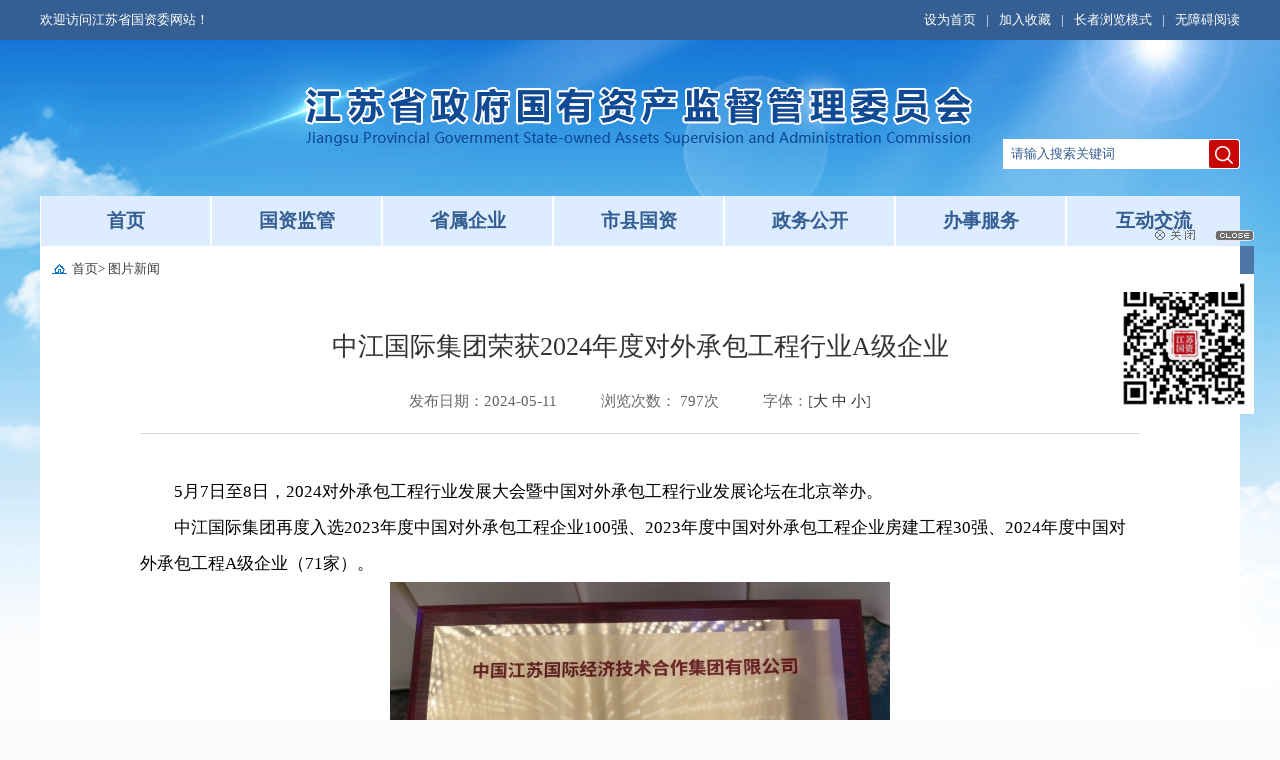

--- FILE ---
content_type: text/html; charset=UTF-8
request_url: https://jsgzw.jiangsu.gov.cn/art/2024/5/11/art_11716_11240982.html
body_size: 3153
content:
<!DOCTYPE html PUBLIC "-//W3C//DTD XHTML 1.0 Transitional//EN" "http://www.w3.org/TR/xhtml1/DTD/xhtml1-transitional.dtd">
<html xmlns="http://www.w3.org/1999/xhtml">
<head>
<meta http-equiv="X-UA-Compatible" content="IE=edge,chrome=1" /> 
<meta http-equiv="Content-Type" content="text/html; charset=utf-8" /><script language="javascript" src="/module/jslib/jquery/jquery.js"></script>
<script language="javascript" src="/module/jslib/urite/urite.min.js"></script>
<meta name='WebId' content='39'>

<meta name="renderer" content="webkit" />
<meta name="viewport" content="width=device-width, initial-scale=1.0, minimum-scale=1.0, maximum-scale=1.0, user-scalable=no" />
<link type="text/css" href="/images/1625/hanweb.css" rel="stylesheet"/>
<link type="text/css" href="/images/1625/mob_article.css" rel="stylesheet"/>
<title>江苏省国资委 图片新闻 中江国际集团荣获2024年度对外承包工程行业A级企业</title>
<meta name='Maketime' content='2024-05-11 10:37:21'>
<meta name="SiteName" content="江苏省国资委">
<meta name="SiteDomain" content="jsgzw.jiangsu.gov.cn">
<meta name="SiteIDCode" content="">
<meta name="ColumnName" content="图片新闻">
<meta name="ColumnType" content="">
<meta name="ArticleTitle" content="中江国际集团荣获2024年度对外承包工程行业A级企业">
<meta name="PubDate" content="2024-05-11 10:21">
<meta name="Author" content="">
<meta name="Description" content="5月7日至8日，2024对外承包工程行业发展大会暨中国对外承包工程行业发展论坛在北京举办。 图右一为中江国际集团领奖代表 中江国际集团再度入选2023年度中国对外承包工程企业100强、2023年度中国对外承包工程企业房建工程30强、2024年度中国对外承包工程A级企业（71家）。中国对外工程承包企业等级评价，是经国家商务主管部门认可，由中国对外承包工程商会统一组织的专业性等级评价。">
<meta name="Keywords" content="等级 承包 对外 工程 国际">
<meta name="ContentSource" content="">
<meta name="Url" content="http://jsgzw.jiangsu.gov.cn/art/2024/5/11/art_11716_11240982.html">

<meta name="category" content="">
<meta name="language" content="中文">
<meta name="location" content="">
<meta name="department" content="">
<meta name="guid" content="202411240982">
<meta name="effectiveTime" content="0">
<meta name="level" content="0">
<meta name="serviceCategory" content="">
<meta name="serviceObject" content="">
<meta name="comments" content="">
<meta name="subject" content="">
<meta name="Image" content="http://jsgzw.jiangsu.gov.cn/picture/0/8603663dd0074784a6e6468cc655dabb.jpg">
<meta name="Image" content="http://jsgzw.jiangsu.gov.cn/picture/0/s_8603663dd0074784a6e6468cc655dabb.jpg">

</head>
<body id="page_type" alt="文章页">
    <div id="barrierfree_container">
        <script src="/script/69/1804021627089179.js"></script>

        <!--当前位置开始-->
        <style type="text/css">
        /*当前位置*/
        .currentpath{height: 46px;line-height: 46px;background:#fff url(/images/1625/currentPathPic.png) no-repeat 12px center;padding-left: 32px;font-size: 13px;}
        #mediaContent0_0{text-align:center;}
        </style>
        <div class="currentpath" style="width:1200px;margin:0 auto;"><table cellspacing="0" cellpadding="0" border="0"><tr><td><a href="/index.html" class="bt_link">首页</a></td><td> > <a href="/col/col11716/index.html" class="bt_link">图片新闻</a></td></tr></table></div>
        <!--当前位置结束-->
        <!--文章正文开始-->
        <div class="bt-article-y" style="background:#FFF;margin:0px auto 30px;"><style type="text/css">
  #zoom img{max-width: 100%;}
  .bt-article-y .down, .bt-article-s .down{height: auto;}
  .bt-position, .bt-article-y{width: 1200px;}
  .bt-article-y .bt-article-02{width: 1200px;}
  @media only screen and (max-width:768px){
      .top,.banner,.nav,.sideBar,.footer,.currentpath,.fenxiang{display:none;}
      body{min-width:100%;}
      .bt-article-02{max-width:100%;}

  }
</style>
<script language="javascript">function doZoom(size){document.getElementById('zoom').style.fontSize=size+'px';}</script>

<div class="bt-article-02 bfr_article_content">
  <div class="sp_title" style="font-size:26px;"><!--<$[标题名称(html)]>begin-->中江国际集团荣获2024年度对外承包工程行业A级企业<!--<$[标题名称(html)]>end--></div>
  <div class="sp_time"> <font readlabel="发布日期：2024-05-11">发布日期：2024-05-11</font>
      
      <font class="newqd01" readlabel="浏览次数：">浏览次数：<script language='javascript' src="/module/visitcount/articlehits.jsp?colid=11716&artid=11240982" >
 </script>次</font> <font class="newqd01 dzxSize">字体：[<a href='javascript:doZoom(18)'>大</a> <a href='javascript:doZoom(16)'>中</a> <a href='javascript:doZoom(14)'>小</a>]</font> </div>
  <div id="zoom" style="text-align:left;padding-bottom: 40px;min-height:300px;"><!--<$[信息内容]>begin--><!--ZJEG_RSS.content.begin--><p style="text-align: left; text-indent: 2em;"><span style="color: black;">5</span><span style="color: black;">月</span><span style="color: black;">7</span><span style="color: black;">日至</span><span style="color: black;">8</span><span style="color: black;">日，</span><span style="color: black;">2024</span><span style="color: black;">对外承包工程行业发展大会暨中国对外承包工程行业发展论坛在北京举办。</span></p><p style="text-align: left; text-indent: 2em;"><span style="color: black;">中江国际集团再度入选</span><span style="color: black;">2023</span><span style="color: black;">年度中国对外承包工程企业</span><span style="color: black;">100</span><span style="color: black;">强、</span><span style="color: black;">2023</span><span style="color: black;">年度中国对外承包工程企业房建工程</span><span style="color: black;">30</span><span style="color: black;">强、</span><span style="color: black;">2024</span><span style="color: black;">年度中国对外承包工程</span><span style="color: black;">A</span><span style="color: black;">级企业（</span><span style="color: black;">71</span><span style="color: black;">家）。</span></p><p style="text-align:center"><span style="color: black;"><a href="/picture/0/8603663dd0074784a6e6468cc655dabb.jpg" target="_blank"><img title="" src="/picture/0/s_8603663dd0074784a6e6468cc655dabb.jpg" width="500" height="375"/></a></span></p><p style="text-align: left; text-indent: 2em;"><span style="color: black;">中国对外工程承包企业等级评价，是经国家商务主管部门认可，由中国对外承包工程商会统一组织的专业性等级评价。评价主要根据企业在境外实施项目的业绩、经验、实力、信用等级和国内专业资质等进行综合评定。再次获得最高的</span><span style="color: black;">A</span><span style="color: black;">级等级，是对中江国际集团对外工程承包业务实力和国际业务资信力的肯定和认可。</span></p><!--ZJEG_RSS.content.end--><!--<$[信息内容]>end--></div>
  <div class="fenxiang">
      <div class="fx-cen bt-left" style="width:300px;" >
          <div class="bdsharebuttonbox">

          </div>

      </div>
      <div class="fx-cen bt-right print_close"><a class="print" href="javascript:window.print()">打印本页</a> <a class="close" href="javascript:window.opener=null;window.open('','_self');window.close();">关闭窗口</a></div>
  </div>
</div>
</div>
        <!--文章正文结束-->

        <script src="/script/69/1804021627083004.js"></script>
        <script src="/script/69/1804021627077111.js"></script>

        <script src="/script/112/2310111713195321.js"></script>
    </div>
</div><!-- visitcount Begin --><iframe src='../../../../module/visitcount/visit.jsp?type=3&i_webid=39&i_columnid=11716&i_articleid=11240982' name="vishidden" id="vishidden" frameborder="0" style="width:0; height:0; display:none"></iframe><!-- visitcount End -->
<script language="javascript" src='/script/web_front.js'></script>
</body>
</html>


--- FILE ---
content_type: text/html;charset=UTF-8
request_url: https://jsgzw.jiangsu.gov.cn/module/visitcount/visit.jsp?type=3&i_webid=39&i_columnid=11716&i_articleid=11240982
body_size: 207
content:













<script>window.location.replace('https://www.jiangsu.gov.cn/vc/vc/interface/visit.jsp?type=3&i_webid=39&i_columnid=11716&i_articleid=11240982&url=http://jsgzw.jiangsu.gov.cn/art/2024/5/11/art_11716_11240982.html');</script>


--- FILE ---
content_type: text/html;charset=UTF-8
request_url: https://jsgzw.jiangsu.gov.cn/module/visitcount/getVCcount.jsp?colid=11716&artid=11240982
body_size: 130
content:











797

--- FILE ---
content_type: text/css
request_url: https://jsgzw.jiangsu.gov.cn/images/1625/mob_article.css
body_size: 983
content:
/* 增对hanweb.css====问题的覆盖样式！ */
body {

  text-align:center;
}
a {transition: all 0.2s ease-out 0s; color:#333}
a:hover{transition: all 0.2s ease-out 0s; color:#F00}

/*******文章正文样式开始****/

.bt-article-s .bt-article-02{ width:1000px; padding:25px 100px 30px 100px; }
.bt-article-y .bt-article-02{ width:1100px; padding:25px 100px 30px 100px;}


/***文章页-自适应wap手机端效果代码判断css的关键，以下css是使用于手机端的样式代码**/
@media only screen and (max-width:768px) { 

/**手机端所有需要隐藏的容器class全部加在下面**/
.bt-top-nav,
.bt-head-cen,
.bt-nav-y,
.bt-nav-s
.bt-box,
.bt-position,
.bt-footer{
	display:none;
}

/**手机端所有需要显示的容器宽度都要变成100%**/
.bt-head,
.bt-article-s,
.bt-article-y{
	width:100% !important

}

.bt-article-s .bt-article-02,
.bt-article-y .bt-article-02{ width:100%; padding:15px 10px;}

/**手机端-页头部分全部隐藏，然后替换成手机端专用logo**/
.bt-head{ 
	width:100%;
	height:80px;
	min-height:0;
	border-bottom:#333 solid 2px;
	background:url(logo-wap.png) no-repeat left top;

}
	
/**手机端-文章文调整**/
.bt-article-s,
.bt-article-y{
	min-height:400px;
	margin:0 auto;
	padding:15px 10px; 	
}
.bt-article-s .bt-article-02,
.bt-article-y .bt-article-02{ 
	padding:0;

}
	
.bt-article-s .sp_time font,
.bt-article-y .sp_time font{ 
	padding:0 20px; 
	line-height:30px; 
	display:block; 
	width:100%
}

}
.fenxiang .fx-cen:first-child{background:url(fenxiangTit.png) no-repeat left center;padding-left:28px;height:40px;}
.jiathis_style{margin-top:12px!important;}
.print_close a{display:block;height:40px;line-height:40px;float:left;font-size:15px;}
.print{background:url(print.png) no-repeat left center;padding-left:30px;margin-right:20px;}
.close{background:url(close.png) no-repeat left center;padding-left:30px;}



--- FILE ---
content_type: text/css
request_url: https://jsgzw.jiangsu.gov.cn/module/jslib/accessiblereading/css/barrierfree.css
body_size: 5164
content:
*html {
  background-image: url(about:blank);
  background-attachment: fixed;
}

body,
div,
p,
ul,
li {
  margin: 0;
  padding: 0;
}

ol,
ul,
li {
  list-style: none;
}

#wcagnav {
  height: 55px;
}
.fold_bfr_nav{
  height: 10px !important;
  overflow: hidden;
  padding: 0 !important;
  opacity: 0;
  position: fixed;
  top: 0;
  z-index: 99997 !important;
}
/* 红色选中框 */
.bl {
  outline: red solid thick;
}

/* 起始点 */
.startCricleDot {
  display: block;
  position: absolute;
  width: 1px;
  height: 1px;
  background-color: none;
  overflow: hidden;
  margin: -5px 0 0 -5px;
  float: left !important;
}

/* 结束点 */
.endCricleDot {
  display: block;
  position: absolute;
  width: 1px;
  height: 1px;
  background-color: none;
  overflow: hidden;
  margin: -5px 0 0 -5px;
  float: left !important;
}
/* 轮播区和浮动区提示 */
.barrierfree_tips{
  display: block;
  position: absolute;
  width: 0px;
  height: 0px;
  overflow: hidden;
}
.mark_bl{
outline: none;
}
/* 读到某个点添加标记色 */
.tbl {
  background-color: #1e9fff !important;
}

/*默认选中色是tbl选中色蓝色 如果进出某个模块 前后的点点需要特定选中色 将Barrier free.js中 涉及这个类的地方注释解除即可 */
.specificSelectedColor {
  background: #000 !important;
}

.toolbar-one-bg {
  display: inline-block;
  background-color: rgba(255, 255, 255, 0.2);
  border: 1px solid white;
  color: #fff;
  width: 65px;
  height: 75px;
  border-radius: 5px;
  margin-right: 3px;
  position: relative;
  cursor: pointer;
}

.toolbar-toggle {
  display: none;
}

.accessiblereading-toolbar{
  width: 1100px;
  height: 100%;
  margin: 0 auto;
  position: relative;
}
.accessiblereading-toolbar-bottom {
  width: 1022px;
  height: 100%;
  margin: 0 auto;
  position: relative;
}
.ymlx{
  width: 120px;
  background: url(../icons/ymlx.png) no-repeat center !important;
}
.w_h{
width: 120px;
height: 60px;
cursor: pointer;
}
.accessiblereading-toolbar-item {
  border-radius: 8px;
  display: inline-block;
  color: #000;
  width: 60px;
  height: 50px;
  margin-right: 10px;
  margin-top: 25px;
  position: relative;
  cursor: pointer;
  font-size: 12px;
    background-color: #ddd;
}

.accessiblereading-toolbar-item:hover {
  color: #fff;
  background: url(../icons/hoverBackground.svg) no-repeat center 0px;
}

.toolbar-item-bg {
  height: 100%;
}


.horizontal-div {
  width: 93%;
  height: 50%;
  padding: 12px 0;
}

.horizontal-div-two {
  width: 93%;
  height: 48%;
}

.horizontal-title {
  display: inline-block;
}

/* 灰度切换 */
.toolbar-gray-bg {
  height: 100%;
  background: url(../icons/gray.png);
  background-position: 50% 24%;
  background-repeat: no-repeat;
}

/* 音量控制 */

.toolbar-item-voice .toolbar-item-bg.bg-middle {
  position: absolute;
  height: 66px;
  width: 1px;
  top: 5px;
  left: 90px;
  background: #fff
}

.accessiblereading-toolbar-item .toolbar-item-title {
  position: absolute;
  top:-27px;
  font-size: 14px;
  width: 60px;
  text-align: center;
  color: #fff;
}

.toolbar-item-screen,
.toolbar-item-pagezoom,
.toolbar-item-line,
.toolbar-item-seeingeye {
  margin-right: 15px;
}

.toolbar-item-text .toolbar-item-bg {
  background-position: -1405px 0;
}

.toolbar-item-screen .toolbar-item-bg {
  background-position: -145px 0;
}

.toolbar-item-textzoom,
.toolbar-item-pagezoom {
  width: 110px;
}

.toolbar-item-textzoom .toolbar-item-bg,
.toolbar-item-pagezoom .toolbar-item-bg {
  display: inline-block;
  width: 55px;
}

.toolbar-item-textzoom .toolbar-item-bg.bg-left {
  background-position: -1595px 0;
}

.toolbar-item-textzoom .toolbar-item-bg.bg-right {
  background-position: -1515px 0;
}

.toolbar-item-pagezoom .toolbar-item-bg.bg-left {
  background-position: -1055px 0;
}

.toolbar-item-pagezoom .toolbar-item-bg.bg-right {
  background-position: -975px 0;
}

.toolbar-item-bigmouse .toolbar-item-bg {
  background-position: -325px 0;
}

.toolbar-item-line .toolbar-item-bg {
  background-position: -55px 0;
}

.toolbar-item-voice{
  width: 60px;
  position: relative;
}

.toolbar-item-auxiliaryScreen{
  width: 60px;
  position: relative;
}
.toolbar-item-switch{
  width: 60px;
  position: relative;
  background:url(../icons/hoverBackground.svg) no-repeat center 0px;
    color: #fff;
}
.toolbar-item-help{
  width: 60px;
  position: relative;
}

.toolbar-item-readtype .toolbar-item-bg {
  background-position: -1135px 0;
}

.toolbar-item-seeingeye .toolbar-item-bg {
  background-position: -865px 0;
}

.toolbar-item-backgo {
  width: 100px;
}

.toolbar-item-backgo .toolbar-item-bg {
  display: inline-block;
  width: 50px;
}

.toolbar-item-backgo .toolbar-item-bg.bg-left {
  background-position: -250px 0;
}

.toolbar-item-backgo .toolbar-item-bg.bg-right {
  background-position: -700px 0;
}

.toolbar-item-end {
  width: 90px;
  position: relative;
}

.toolbar-item-end .bg-top,
.toolbar-item-end .bg-bottom {
  display: inline-block;
  width: 100%;
  height: 53px;
  line-height: 53px;
}

.toolbar-item-end .bg-middle {
  position: absolute;
  height: 1px;
  background: linear-gradient(to right, rgba(0, 0, 0, 0.2) 0%, rgba(0, 0, 0, 0.5) 50%, #d8d8d8 100%);
  width: 100%;
}

.toolbar-item-end .toolbar-item-bg {
  display: inline-block;
  width: 50px;
  height: 53px;
}

.toolbar-item-end .bg-top .toolbar-item-bg {
  background-position: -1240px -15px;
}

.toolbar-item-end .bg-bottom .toolbar-item-bg {
  background-position: -430px -20px;
}

.toolbar-item-end span {
  position: absolute;
  left: 50px;
}

.toolbar-item-end .bg-top span {
  top: 3px;
}

.toolbar-item-end .bg-bottom span {
  top: 55px;
}

.toolbar-toggle-left {
  float: left;
  font-size: 14px;
  height: 75px;
}

.toolbar-toggle-right {
  float: right;
  margin-right: 10px;
  height: 75px;
}

.toolbar-toggle-left>div {
  box-sizing: border-box;
  display: inline-block;
  margin-right: 5px;
  padding: 5px 10px;
  height: 70px;
  color: #fff;
}

.toolbar-toggle-left .w_h:hover {
  background: linear-gradient(180.00deg, #f00 0%, #be0000 100%);
  border-radius: 5px;
}
.page-type-title,.page-type-value{
  visibility: hidden;
}
.page-type-title,
.service-area-title,
.article-area-title,
.nav-area-title,
.window-area-title {
  font-size: 14px;
  margin-bottom: 20px;
}

.area-title {
  cursor: pointer;
}
.dpzy_bg{
  width:90px;
  background: linear-gradient(180.00deg, #ffa148 0%, #de6c00 100%) !important;
} 

.toolbar-item-close {
  background: url(../icons/hoverBackground.svg) no-repeat center 0px;
}

/* 颜色块位置 */
.color-toolbar-pannel {
  width: 60px;
  height: 50px;
  overflow: hidden;
  background-color: #eee;
  display: none;
}
.color-toolbar-pannelOne {
  width: 154px;
  height: 192px;
  left: 100px;
  z-index: 999;
}

.voice-contrl-pannel {
  width: 130px;
  left: 677px;
}

.color-toolbar-pannel .color-item {
  width: 60px;
  height: 50px;
  line-height: 50px;
  margin: 0 auto;
  font-size: 14px;
  text-align: center;
  cursor: pointer;
  position: relative;
}

.color-toolbar-pannel .white-black-blue {
  background-color: #fff;
  color: rgba(0, 0, 0, 0.85);
}

.color-toolbar-pannel .blue-yellow-white {
  background-color: #2274EC;
  color: rgba(255, 234, 25, 0.85);
}

.color-toolbar-pannel .yellow-black-blue {
  background-color: #FFC811;
  color: rgba(0, 0, 0, 0.85);
}

.color-toolbar-pannel .black-yellow-white {
  background-color: #000000;
  color: #FEC404;
}

.color-toolbar-pannel .default-color {
  /* background-color: #C1C1C1; */
  color: #000;
}

.voice-contrl-pannel .voice-contrl-item {
  height: 36px;
  line-height: 36px;
  text-align: center;
  cursor: pointer;
}

/* 辅屏 */

#gettextmessagebox input {
  border: 0;
  outline: none;
}

#gettextmessagebox input:hover {
  background: #b3b1b1;
  outline: none;
  color: #000;
}

.disabilitiesLanguage {
  width: 100%;
  height: 160px;
  overflow: hidden;
  position: fixed;
  bottom: 0;
  left: 0;
  z-index: 9999999999;
  background: fixed;
  _position: absolute;
  _bottom: auto;
  _top: expression(eval(document.documentElement.scrollTop+document.documentElement.clientHeight-this.offsetHeight-(parseInt(this.currentStyle.marginTop, 10)||0)-(parseInt(this.currentStyle.marginBottom, 10)||0)));
}

.disabilitiesLanguage .disabilitiesFooterBg {
  width: 100%;
  height: 160px;
  position: absolute;
  top: 0;
  left: 0;
  background-color: #d4d4d4;
}

.disabilitiesLanguage .LanguageMain {
  position: absolute;
  top: 10px;
  left: 20px;
  z-index: 99999999;
  width: 100px;
}

.disabilitiesLanguage .LanguageMain ul {
  padding: 0;
  margin: 0;
  float: left;
}

.disabilitiesLanguage .font_titleBar li {
  float: left;
}
#gettextmessagebox button {
  border: 0;
  outline: none;
}

#gettextmessagebox button:hover {
  background: #b3b1b1;
  outline: none;
  color: #000;
}

.disabilitiesLanguage li button {
  width: 48px;
  height: 48px;
  cursor: pointer;
  color: #000;
  font-size: 24px;
  background-color: #81868c;
  margin: 1px;
}
.disabilitiesLanguage li.disabilitiesNow button {
  background-color: #355e92;
  color: #fff;
}
.disabilitiesLanguage li.disabilitiesNow button:hover {
  background-color: #81868c;
}
.disabilitiesLanguage li.barrierfree_open button {
  background-color: #355e92;
  color: #fff;
}
.disabilitiesLanguage li.barrierfree_close button {
  background-color: #81868c;
}

.disabilitiesLanguage .LanguageSpell li button {
  width: 98px;
  height: 45px;
  border: none;
  cursor: pointer;
  font-size: 24px;
}
.disabilitiesLanguage li input {
  width: 48px;
  height: 48px;
  cursor: pointer;
  color: #000;
  font-size: 24px;
  background-color: #81868c;
  margin: 1px;
}

.disabilitiesLanguage li.disabilitiesNow input {
  background-color: #355e92;
  color: #fff;
}

.disabilitiesLanguage li.disabilitiesNow input:hover {
  background-color: #81868c;
}

.disabilitiesLanguage li.barrierfree_open input {
  background-color: #355e92;
  color: #fff;
}

.disabilitiesLanguage li.barrierfree_close input {
  background-color: #81868c;
}

.disabilitiesLanguage .LanguageSpell li input {
  width: 98px;
  height: 45px;
  border: none;
  cursor: pointer;
  font-size: 24px;
}

.disabilitiesLanguage .Languagetext {
  width: 100%;
  position: absolute;
  top: 10px;
  left: 130px;
  z-index: 99999999;
  overflow: scroll;
}

.disabilitiesLanguage .LanguageTextMin {
  padding-right: 140px;
}

.disabilitiesLanguage .LanguageTextMin .LanguageTextContent {
  width: 100%;
  height: 142px;
  background: #fff;
  overflow: auto
}

.disabilitiesLanguage .LanguageTextMin .LanguageTextContent p {
  width: 90%;
  margin: 0 auto;
  padding: 0;
}

.disabilitiesLanguage .LanguageTextMin .LanguageTextContent tr {
  display: table-row;
}

.disabilitiesLanguage .LanguageTextMin .LanguageTextContent table td {
  font-size: 32px !important;
  line-height: 1.2em !important;
  font-family: "Microsoft YaHei";
  text-align: center;
  vertical-align: middle;
}

.disabilitiesLanguage .LanguageTextMin .LanguageTextContent table td.barrierfree_pinyin {
  font-size: 20px !important;
  display: table-cell !important;
  padding: 5px;
}

.disabilitiesLanguage .LanguageTextMin .LanguageTextContent table td.barrierfree_text {
  font-size: 32px !important;
  display: table-cell !important;
}

.disabilitiesLanguage .LanguageTextMin .LanguageTextContent table td#helper_messageBoxText {
  display: table-cell !important;
}

samp {
  font: inherit;
}

/* 站外跳转提示 遮罩层 */
.overlay {
  display: none;
  position: fixed;
  top: 0;
  right: 0;
  bottom: 0;
  left: 0;
  z-index: 100000;
  width: 100%;
  height: 100%;
  background: #f6f4f5;
}

#prompt-modal {
  width: 720px;
  height: 190px;
  z-index: 100001;
  position: fixed;
  top: 0%;
  left: 0%;
  right: 0%;
  bottom: 0;
  margin: auto;
  opacity: 1;
  background-color: #b73535;
  text-align: center;
}

#prompt-modal span {
  font-size: 30px;
  line-height: 70px;
  color: #FFFFFF;
}

a.link-tag-color-white {
  color: #fff !important;
}

a.link-tag-color-blue {
  color: #2274EC !important;
}

.white-black-blue {
  background-color: #fff !important;
  color: rgba(0, 0, 0, 0.85) !important;
}

.blue-yellow-white {
  background-color: #2274EC !important;
  color: rgba(255, 234, 25, 0.85) !important;
}

.yellow-black-blue {
  background-color: #FFC811 !important;
  color: rgba(0, 0, 0, 0.85) !important;
}

.black-yellow-white {
  background-color: #000000 !important;
  color: #FEC404 !important;
}

/* -------------------  zhailei  ---------------------------- */
.accessiblereading-toolbar-contain {
  background-color: #4D4D4D;
  padding: 15px 0;
  width: 100%;
  position: fixed;
  top: 0;
  z-index: 99996 !important;
  box-sizing: content-box;
  user-select: none;
}

.accessiblereading-toolbar-contain-body {
    height: 100%;
    width: 1080px;
    margin: 0 auto;
    display: table;
    margin-top: 25px;
}
/* 读屏专用 */
.accessibility_dpzy{
  width: 90px;
  margin-left: 10px;
  text-align: center;
  color: #fff;
  margin-bottom: 10px;
}
.dpzy_icon{
  width: 90px;
  height: 50px;
}
.dpzy_icon:hover{
  width: 90px;
  height: 50px;
}
.fun_button_list.blind {
  line-height: 124px;
}

.fun_button_list.width_f {
  width: 90px;
  height: 50px;
  line-height: 50px;
  background: linear-gradient(180.00deg, #ffa148 0%, #de6c00 100%);
}
.fun_button_list {
  border-radius: 8px;
  margin: 0 0 0 10px;
  background: #ddd;
  cursor: pointer;
  color: #000;
  float: left;
  height: 50px;
  text-align: center;
  font-size: 13px;
  line-height: 50px;
  position: relative;
}
.fun_button_list:hover {
  color: #fff;
}

.fun_button_list.two_icon_btn {
  line-height: normal;
}

.fun_button_list.two_icon_btn div {
  display: inline-block;
  width: 60px;
  height: 50px;
}


.fun_button_list .only_text {
  width: 60px;
  height: 50px;
  line-height: 50px;
}


/* 页面缩放 */

.fun_button_list .color {
  width: 60px;
  height: 40px;
  line-height: 50px;
  color: #000;
  padding-top: 10px;
  text-align: center;
}
.fun_button_list .color:hover {
  color: #fff;
}
.fun_button_list .change_color {
  background: url(../icons/color.svg) no-repeat center center;
}

.showChangeColor{
  display: block;
}
.hideChangeColor{
display: none;
}

.fun_button_list .text_color {
  color: #fff;
  position: absolute;
  top: -32px;
  left: 0px;
  width: 60px;
  height: 30px;
  line-height: 30px;
  font-size: 14px;
}

.fun_button_list_color .text_color {
  position: absolute;
  top: -32px;
  width: 60px;
  height: 30px;
  line-height: 30px;
  font-size: 14px;
}

/* 大鼠标 */
.fun_button_list .bigMouse {
  width: 60px;
  height: 50px;
}

/* 辅助线 */
.fun_button_list .line {
  width: 60px;
  height: 50px;
}

.fun_button_list .auxiliary_screen {
  width: 60px;
  height:50px;
  line-height: 50px;
}


/* 音量设置 */
.fun_button_list .voice_set {
  position: relative;
  width: 60px;
}

.voice_btn_close{
  height: 50px;
  display: block;
  line-height: 66px;
  width: 60px;
  text-align: center;
}
.voice_btn_close:hover {
  color: #fff;
}
.voice_btn_open{
  display: none;
  height: 50px;
  line-height: 66px;
  width: 60px;
  text-align: center;
  color: #000;
}
.voice_btn_open:hover {
  color: #fff;
}
.readtype_btnIcon_open{
  display: block;
  line-height: 66px;
  height: 50px;
}
.readtype_btnIcon_close{
  line-height: 66px;
  height: 50px;
  display: none;
}

.voice_speed_btn {
  height: 100% !important;
  width: 60px;
  border: none !important;
  color: #000;
}
.voice_speed_btn:hover {
  color: #fff;
}
#voice-control-select {
  height: 25px;
  margin-top: 5px;
  border-left: 1px solid #767676 !important;
}

#voice-control-select.bg-right-2 {
  position: absolute;
  height: 65px;
  top: 5px;
  width: 20px;
  right: 0;
  margin-top: 0;
}


.fun_button_list.double_btn .read_set {
  background: url(../icons/volume_black.svg) no-repeat center center !important;
}

.fun_button_list.width_color {
  width: 60px;
  height: 50px;
}

/* 重置   移动 */
.fun_button_list.double_btn .reset {
  width: 60px;
  height: 50px;
}
.fun_button_list.double_btn .reset:hover {
  width: 60px;
  height: 50px;
}


/* 帮助   关闭 */
.fun_button_list.double_btn .help {
  width: 60px;
  height: 50px;
  line-height: 50px;
}
.fun_button_list.double_btn .help:hover {
  width: 60px;
  height: 50px;
  line-height: 50px;
  
}
.fun_button_list.double_btn .bfr_close {
  width: 60px;
  height: 50px;
  line-height: 50px;
  color: #fff;
}


.fun_button_list p span {
  color: #fff;
}

.fun_button_list:first-child {
  margin: 0;
}

.button_list.on {
  background: #ffffff;
  color: #066ab8;
}

.button_list:hover:not(.on) {
  height: 50px;
  background: url(../icons/hoverBackground.svg) no-repeat center 0px;
}
.allkeep_red{
  background: url(../icons/hoverBackground.svg) no-repeat center 0px;
}

.fun_button_list.width_a {
  width: 60px;
  height: 50px;
  line-height: 50px;
}

.fun_button_list.width_b {
  width: 60px;
  height: 50px;
  line-height: 50px;
}

.fun_button_list.width_c {
  width: 60px;
  height: 50px;
  line-height: 50px;
}

.fun_button_list.width_d {
  width: 60px;
  height: 50px;
  line-height: 50px;
}

.fun_button_list.width_e {
  width: 60px;
  height: 50px;
  line-height: 40px;
}

.accessiblereading-toolbar-contain.fixed-right {
  position: fixed;
  width: 134px;
  height: 600px;
  top: 20px;
  right: 20px;
}

.accessiblereading-toolbar-contain.fixed-right .accessiblereading-toolbar-contain-body {
  width: 114px;
}

.accessiblereading-toolbar-contain.fixed-right .fun_button_list {
  float: none;
  width: 100%;
  margin: 0;
}

.fun_button_list_color{
  border-radius: 8px;
  margin: 0 0 0 10px;
  background: #ddd;
  cursor: pointer;
  color: #fff;
  float: left;
  height: 50px;
  text-align: center;
  font-size: 13px;
  line-height: 50px;
}
.voice-contrl-pannel {
  background-color: #eee;
  position: absolute;
  top: 2px;
  display: none;
  border: 1px solid #CCC;
  box-shadow: 4px 4px 8px -4px #ddd;
}

.accessiblereading-toolbar-item .oldMan {
  background: url(../icons/guideBlind_white.svg) no-repeat center 10px
}

.accessiblereading-toolbar-item .blind_close {
  background: url(../icons/close_white.svg) no-repeat 15px center;
}
.accessiblereading-toolbar-item .blind_auxiliaryScreen {
  height: 50px;
  line-height: 66px;
  width: 60px;
  text-align: center;
  color: #000;
}
.accessiblereading-toolbar-item .blind_auxiliaryScreen:hover {
  height: 50px;
  line-height: 66px;
  width: 60px;
  text-align: center;
  color: #fff;
}
#barrierfree_container {
  position: inherit;
}

.vertical_demo {
  position: fixed;
  width: 130px;
  height: 600px;
  right: 10px;
  top: 300px;
  margin-top: -300px;
  background: #626262;
  z-index: 99999999;
}

#dragDiv {
  display: none;
}

.action_bar_list.set_voice_warp {
  position: relative;
}

.action_bar_list.set_voice_warp .action_bar_menu {
  display: none;
}

.action_bar_list {
  background-color: #5d5d5d !important;
}

.action_bar_list:hover:not(.on) {
  background-color: rgba(255, 255, 255, 0.4) !important;
  color: #fff;
}

/*放大镜  */
#zoomPicBox {
  display: block;
  height: 100%;
  height: 100%;
}

/*验证码  */
.activeScalePic {
  transform: scale(2);
  transform-origin: left top;
  border: 1px solid #CCC;
  background-color: #FFF !important;
}
svg {
  position: absolute;
  top: 0;
  right: 0;
  bottom: 0;
  left: 0;
  margin: auto;
  width: 50%;
  height: 50%;
}

--- FILE ---
content_type: application/javascript; charset=UTF-8
request_url: https://jsgzw.jiangsu.gov.cn/script/69/1804021627077111.js
body_size: 615
content:
document.writeln("<script LANGUAGE=\'JavaScript\'>");
document.writeln("function close_float_center(ad){");
document.writeln("	ad.style.visibility=\'hidden\';");
document.writeln("}");
document.writeln("</script>");
document.writeln("");
document.writeln("");
document.writeln("<style type=\'text/css\'>");
document.writeln("/*侧边栏*/.old_type .sideBar1{display:none;}");
document.writeln(".sideBar1{width: 140px;position: fixed;top: 246px;right: 2%;background-color: #4d75a6;text-align: center;z-index:22;}");
document.writeln(".sideBarTop{line-height: 28px;color: #FFFFFF;font-size: 15px;}");
document.writeln(".sideBarBot img{display: block;height: 140px;width: 140px;}");
document.writeln(".clsosfloat{position: absolute;top: -18px;left: 40px;}");
document.writeln(".sideBar2{width: 140px;position: fixed;top: 450px;right: 2%;background-color: #4d75a6;text-align: center;z-index:22;}");
document.writeln("</style>");
document.writeln("<!--侧边栏-->");
document.writeln("<div class=\'sideBar1\' id=\'ad1\'>");
document.writeln("<a href=\'javascript:close_float_center(ad1);void(0);\' class=\'clsosfloat\'><img  src=\'/picture/0/6eb771ee81e54fbd8c4257f7d91dee9f.gif\'></a>");
document.writeln("	<div class=\'sideBarTop\'>微信公众号</div>");
document.writeln("	<div class=\'sideBarBot\'><img src=\'/picture/176/1804021623079195609.png\'/></div>");
document.writeln("</div>");

--- FILE ---
content_type: application/javascript; charset=UTF-8
request_url: https://jsgzw.jiangsu.gov.cn/script/69/1804021627083004.js
body_size: 1948
content:
document.writeln("<style type=\'text/css\'>");
document.writeln("/*底部*/");
document.writeln("#imgConac{height:64px;}");
document.writeln(".footer{height: 110px;border-top: 3px solid #b40000;background: #355e92;padding-top: 20px;}");
document.writeln(".footer>ul{width: 1200px;margin: 0 auto;}");
document.writeln(".footer>ul>li{border-right: 1px solid #7990ad;height: 68px;}");
document.writeln(".footer>ul>li.footerRight{border: none;}");
document.writeln(".footerLeft{width: 318px;padding-left:90px;padding-top: 6px;}");
document.writeln(".footerMid{width: 646px;font-size: 13px;color: #FFFFFF;line-height: 30px;padding-top: 5px;text-align: center;}");
document.writeln(".footerMid a{color: #FFFFFF;}");
document.writeln(".footerRight{width: 236px;padding-left: 30px;}");
document.writeln(".footerLeft a,.footerRight a{display: block;float: left;}");
document.writeln(".footerLeft01{width: 110px;}");
document.writeln(".footerLeft01 img{display: block;width: 110px;height: 55px;}");
document.writeln(".footerLeft02{width: 52px;margin-left: 46px;}");
document.writeln(".footerLeft02 img{display: block;width: 52px;height: 63px;}");
document.writeln(".footerRight a{color: #FFFFFF;font-size: 13px;height: 13px;line-height: 13px;margin-left: 25px;margin-top: 12px;}");
document.writeln("/* 底部适老化 */");
document.writeln(".old_type .footer>ul{height:330px;}");
document.writeln(".old_type .footerMid,.old_type .footerLeft,.old_type .footerRight{font-size:32px;line-height:48px!important;height:auto;text-align:center;border-right:none;}");
document.writeln(".old_type .footerMid{width:100%;}");
document.writeln(".old_type .footerLeft{width:40%;}");
document.writeln(".old_type .footerRight{width:60%;}");
document.writeln(".old_type .footerLeft{padding-left:280px;}");
document.writeln(".old_type .footer{height: 360px;}");
document.writeln(".old_type .footerRight a{font-size:32px!important;line-height:48px!important;height:48px!important;}");
document.writeln(".old_type .footerMid a{display:block;text-align:center;}");
document.writeln(".old_type .footerMid a ins{display:inline-block!important;width:auto!important;}");
document.writeln(".old_type .footerMid a ins,.old_type .footerMid a img{float:left;}");
document.writeln(".old_type .footerMid a img{margin-top:10px!important;height:30px!important;width:30px!important;}");
document.writeln(".old_type .footerMid a.sbh{position:initial!important;height: 42px!important;padding-left:350px;}");
document.writeln(".old_type .footerMid span{padding-left:0px!important;}");
document.writeln(".old_type .footerMid a.sgnbah{position: inherit!important;width: 100%!important;margin-top: -33px;padding-left: 324px;height:45px!important;}");
document.writeln("</style>");
document.writeln("<!--底部-->");
document.writeln("<div class=\'footer\'>");
document.writeln("	<ul class=\'cf\' ergodic=\'serve\' barrierfree_zone_dsc=\'服务区,当前为网页底部服务区\'>");
document.writeln("		<li class=\'fl footerLeft\'>");
document.writeln("			<a class=\'footerLeft01\' href=\'http://121.43.68.40/exposure/jiucuo.html?site_code=3200000053&url=http%3A%2F%2Fjsgzw.jiangsu.gov.cn\' target=\'_blank\' style=\'margin-right:20px;\' title=\'政府网站找错\'><img src=\'/picture/176/1804021602159117683.png\'/ ></a>");
document.writeln("<span id=\'_ideConac\'>");
document.writeln("      <a href=\'https://bszs.conac.cn/sitename?method=show&id=27895BA3C9192E8CE053022819ACB782\' target=\'_blank\' title=\'党政机关\'>");
document.writeln("            <img id=\'imgConac\' vspace=\'0\' hspace=\'0\' border=\'0\' src=\'/picture/256/2310130938325702204.png\' data-bd-imgshare-binded=\'1\'>");
document.writeln("      </a>");
document.writeln("</span>");
document.writeln("		</li>");
document.writeln("		<li class=\'fr footerRight\'>");
document.writeln("			<a href=\'/col/col11910/index.html\' target=\'_blank\'>网站地图</a>");
document.writeln("			<a href=\'/col/col11906/index.html\' target=\'_blank\'>联系我们</a>");
document.writeln("			<a href=\'/col/col11909/index.html\' target=\'_blank\'>版权声明</a>");
document.writeln("		</li>");
document.writeln("		<li readexclude class=\'fl footerMid\' style=\'position:relative;\'><span>江苏省政府国有资产监督管理委员会主办 </span> <a href=\'https://beian.miit.gov.cn/#/Integrated/index\' target=\'_blank\'>苏ICP备2023031711号</a>  <span>政府网站标识码：3200000053</span><br/><span style=\'padding-left:210px\'>地址：南京市中山路338号苏粮国际大厦  邮编210008</span><a class=\'sgnbah\' style=\'display:block;height:20px;width:230px;position:absolute;left:32px;top:35px;\' href=\'http://www.beian.gov.cn/portal/registerSystemInfo?recordcode=32010202010414\' target=\'_blank\'><img style=\'display:block;float:left;width:20px;height:20px;margin-top:5px;\' src=\'/picture/176/1806261453068026042.png\'><ins style=\'display:block;float:left;width:204px;height:26px;margin-left:5px;\'>苏公网安备:32010202010414号</ins></a></li>");


document.writeln("	</ul>");
document.writeln("</div>");

document.write("<script src=\"//jsgzw.jiangsu.gov.cn/script/112/2310111043287245.js\" type=\"text\/javascript\" charset=\"utf-8\"><\/script>");
document.write("<script id=\"barrierfree\" src=\"/module/jslib/accessiblereading/load.js\" type=\"text\/javascript\" charset=\"utf-8\"><\/script>");

--- FILE ---
content_type: application/javascript; charset=UTF-8
request_url: https://jsgzw.jiangsu.gov.cn/script/112/2310111043287245.js
body_size: 2734
content:
// 基础配置
function BasicConfig(){
  // 加载PC无障碍js
  //document.writeln("<script  id=\'barrierfree\' src=\'/module/jslib/accessiblereading/load.js\' type=\'text/javascript\' charset=\'utf-8\'></script>");
  // 加载移动端无障碍js
  // document.writeln("<script  id=\'barrierfree\' src=\'/AccessibilityToolbar/js/AccessibilityToolbar.js\' type=\'text/javascript\' charset=\'utf-8\'></script>");
}
BasicConfig()

  // 手机版，是否是移动端设备以及根据浏览器页面宽度（国产浏览器）来判断
//   if(navigator.userAgent.match(/mobile/i) && clientWidth <= 1024) {
//     storage.removeItem("mode");
//     $("body").removeClass("old_type").addClass("mobile_type");
//     //转为移动端时修改最外层dom属性id
//     $('#barrierfree_container').attr('id', 'hanwebFontSize')
//     $("a[onclick^='toggleToolBar();']").text('关怀版');
//     $("a[onclick^='toggleToolBar();']").attr('onclick', 'openMethod();');
    
//     $(document).ready(function() {
//         let storage = window.localStorage;
//         if(storage.hasOwnProperty("ishowToolbar")) {
//             $("body").addClass("hanwebghb");
//         } else {
//             $("body").removeClass("hanwebghb");
//         }
//         $('.wzaBtn').click(function() {
//           $('body').addClass('hanwebghb');
//         })
//         $('.signOut').click(function() {
//             $('body').removeClass('hanwebghb');
//             location.reload();
//         })
//     }) 
//   // 页面的head头部的meta是否有name为viemport标签，如无则添加
//     if($("meta[name=viewport]").attr("content") == null) {
//         $("head").prepend(
//             "<meta name=\"viewport\" content=\"width=device-width, initial-scale=1.0, minimum-scale=1.0\">");
//     }
// } else {
//     $("body").removeClass("mobile_type");
// }

// 移动端无障碍初始化js
// function openMethod() {
//   //展示工具条
//   document.getElementById("accessibility").classList.add("showAccessibility");
//   //缓存 用于下一页面直接展示
//   localStorage.setItem("ishowToolbar", true);
//   //留出底部工具条间距
//   document.getElementById("hanwebFontSize").classList.add("pdb100");
// }

// forEach() polyfill
if (!Array.prototype.forEach) {
  Array.prototype.forEach = function (callback) {
    var _this = arguments.length <= 1 || arguments[1] === undefined ? window : arguments[1];
    // this => arr  this 指向调用它的数组
    for (var i = 0; i < this.length; i++) {
      callback.call(_this, this[i], i, this);
    }
  };
}

/**
 * "floatingWindow"函数会在给定的对象数组中设置特定元素的属性。
 * @param tabArr - tabArr参数是一个对象数组,应包含三个元素分别对应tab切换区的最外层、头部、对应的list。
 */
function floatingWindow (tabArr) {
  var $attr = ['b-tab', 'b-header', 'b-panel']
  tabArr.forEach(function (item) {
    var wrapper = document.querySelectorAll(item.wrapper);
    var tab = document.querySelectorAll(item.tab);
    var tabpanel = document.querySelectorAll(item.tabpanel);
    setFlotAttribute(wrapper, $attr[0]);
    setFlotAttribute(tab, $attr[1]);
    setFlotAttribute(tabpanel, $attr[2]);
  });
}

function setFlotAttribute ($els, $attr) {
  $els.forEach(function (item) {
    item.setAttribute($attr, '');
  });
}

/**
 * 
 * @param {*} ragArr -对象数组，格式为"元素&数字"，数字1为导航区，2为视窗区，3为服务区，4为正文区，5轮播区
 */
function resolveAccessibility(ragArr){
  var ragNum = ['navigation','view',"serve","article"]
  ragArr.forEach(function(item){
    // 以&符进行分隔，[0]为选定的元素，[1]为给元素指定的类型
    var el = item.split('&')[0]
    var elType = item.split('&')[1]
    var elNodes = document.querySelectorAll(el)
    elNodes.forEach(function(s, i){
      if(elType[i] == 1){
        // 导航区
        s.setAttribute('ergodic',ragNum[0]),
        s.setAttribute('bfr_zone_dsc',"")
      }else if(elType[i] == 2 || elType[i] > 5){
        // 视窗区
        s.setAttribute('ergodic',ragNum[1]),
        s.setAttribute('bfr_zone_dsc',"")
      }else if(elType[i] == 3){
        // 服务区
        s.setAttribute('ergodic',ragNum[2]),
        s.setAttribute('bfr_zone_dsc',"")
      }else if(elType[i] == 4){
        // 正文区
        s.setAttribute('ergodic',ragNum[3]),
        s.setAttribute('bfr_zone_dsc',""),
        // 添加连读标签
        s.setAttribute('bfr_article_content',"")
      }else if(elType[i] == 5){
        // 轮播区
        s.setAttribute('ergodic',ragNum[1]),
        s.setAttribute('bfr_zone_dsc',""),
        // 添加轮播区域特定标识
        s.setAttribute('barrierfree_infoList',"")
      }else{

      }
    })
    
  })
}

// 适老化相关js 建议统一放底部

// pc端
$(function(){
  // 判断老年版和普通版
  var storage = window.localStorage;
  // 判断localstorage存储中是否含有key为mode，true则是老年版，添加老年版class类名old_type
  if (storage.hasOwnProperty("mode")) {
      $("body").addClass("old_type");
  } else {
      $("body").removeClass("old_type");
  }
  // 进入老年版按钮点击，创建存储键值，并在body添加class类名
  $(".new_boount").click(function () { // 进入老年版按钮点击
     $("body").addClass("old_type"); 
  storage.setItem("mode", 2);
  toggleToolBar();
  location.reload();
  });
  // 退出老年版按钮点击，删除存储键值，并移除body的class类名
  $(".old_boount").click(function () {
   $("body").removeClass("old_type");
    storage.removeItem("mode");
  toggleToolBar();
  location.reload();
  });
});

  // 移动端
  // $(function(){

  //   // 判断移动端老年版和普通版
  //  var storage2 = window.localStorage;   
  //     var clientWidth = $("html").outerWidth();   
  //  // 手机版，是否是移动端设备以及根据浏览器页面宽度（国产浏览器）来判断
  //  if (navigator.userAgent.match(/mobile/i) && clientWidth <= 1024) {
  //    $("body").removeClass("old_type");
   
  //  } else {
  //    $("body").removeClass("mobile_type");
  //  };
   
  //  $(".mol_new_boount").click(function () {// 进入移动老年版按钮点击
  //      $("body").addClass("mobile_type");
  //   $(".mol_new_boount").css("display","none");
  //      $(".mol_old_boount").css("display","block");
  //      storage2.setItem("mode", 2);
  //  });
  //  // 退出移动老年版按钮点击，删除存储键值，并移除body的class类名
  //  $(".mol_old_boount").click(function () {
  //      $("body").removeClass("mobile_type");
  //   $(".mol_new_boount").css("display","block");
  //      $(".mol_old_boount").css("display","none");
  //      storage2.removeItem("mode");
   
  //  })
  // });




--- FILE ---
content_type: application/javascript; charset=UTF-8
request_url: https://jsgzw.jiangsu.gov.cn/script/69/1804021627089179.js
body_size: 3526
content:
document.writeln("<style type=\'text/css\'>");
document.writeln("/*commom style*/");
document.writeln("*,*:before,*:after {box-sizing: border-box;-webkit-box-sizing: border-box;-moz-box-sizing: border-box;}");
document.writeln("body, h1, h2, h3, h4, h5, h6, hr, p, blockquote,dl, dt, dd, ul, ol, li,pre,form, fieldset, legend, button, input, textarea,th,td,img{border:medium none;margin:0;padding:0;}");
document.writeln("em{font-style:normal;}");
document.writeln("ul, ol{list-style: none;}");
document.writeln("table{border-collapse: collapse;border-spacing: 0; }");
document.writeln("a,ins{text-decoration:none;}");
document.writeln("*:focus{outline:none;}");
document.writeln("a{color:#333;}");
document.writeln("a:hover{color:#355e92;/*transition:all 0.2s;-webkit-transition:all 0.2s;-o-transition:all 0.2s;-moz-transition:all 0.2s;*/}");
document.writeln(".fl{float:left;}");
document.writeln(".fr{float:right;}");
document.writeln(".cf:after{display:block;content:\'\';height:0;visibility:hidden;clear:both;}");
document.writeln(".cf{zoom:1;}");
document.writeln(".hide{display:none;}");
document.writeln(".block{display:block;}");
document.writeln("body{font-family:微软雅黑;}");
document.writeln("/*顶部*/");
document.writeln("body{background: #fafafa url(/picture/176/1804021607381872967.png) no-repeat center 40px;}");
document.writeln(".top{height: 40px;background:#355e92;}");
document.writeln(".top>ul{width: 1200px;margin: 0 auto;}");
document.writeln(".top,.top a{line-height: 40px;color: #FFFFFF;font-size: 13px;}");
document.writeln(".top span{padding: 0 10px;}");
document.writeln("/*banner*/");
document.writeln(".banner{height: 156px;}");
document.writeln(".banner>ul{width: 1200px;margin: 0 auto;}");
document.writeln(".logo{width: 674px;margin-left: 263px;margin-top: 47px;}");
document.writeln(".logo img{display: block;width: 673px;height: 60px;margin: 0 auto;}");
document.writeln(".search{margin-top: 99px;}");
document.writeln(".search form{background: url(/picture/176/1804021602163355899.png) no-repeat;width: 237px;}");
document.writeln(".search input[type=text],.search input[type=submit]{display: block;line-height: 30px;font-size: 13px;color: #355e92;height: 30px;}");
document.writeln(".search input[type=text]{width: 206px;padding-left: 8px;}");
document.writeln(".search input[type=submit]{width: 30px;background: url(/picture/176/1804021602162201243.png) no-repeat left 1px!important;}");
document.writeln("/*导航*/");
document.writeln(".nav{width: 1200px;margin: 0 auto;}");
document.writeln(".nav li{border-left:1px solid #FFFFFF;border-right:1px solid #FFFFFF;width: 171px;}");
document.writeln(".nav li.navWidthSpl{border-right:none;width: 174px;}");
document.writeln(".nav li a{display:block;height: 50px;font-size: 19px;line-height: 50px;text-align: center;font-weight: bold;}");
document.writeln(".nav li a{color: #355E92;background:  #ddecff;position: relative;}");
document.writeln(".nav li a div{position: absolute;width: 100%;height:10px;background:url(/picture/176/1804021602161082240.png) no-repeat center top;bottom: -10px;left: 0;z-index: 9999999;}");
document.writeln(".nav li a:hover{color: #FFFFFF;background: #355e92;border-top: 4px solid #b40000;}");
document.writeln(".nav li a:hover div{display: block;}");
document.writeln(".nav li a.navActive{color: #FFFFFF;background: #355e92;border-top: 4px solid #b40000;}");
document.writeln("/*适老化通用*/");

document.writeln(".old_type a.default_pgPrevDisabled,.old_type a.default_pgFirstDisabled,.old_type a.default_pgLastDisabled,.old_type a.default_pgNextDisabled,.old_type * { cursor: url(/picture/256/2310111118108772900.png), auto !important;}");
document.writeln(".old_type a,.old_type a img,.old_type a span ,.old_type .search input[type=submit]{ cursor: url(/picture/256/2310111118108206674.png), auto !important;}");
document.writeln("body.old_type { margin: 0 auto; }");
document.writeln("body.old_type .old_boount { display: block; }");
document.writeln(".old_boount, body.old_type .new_boount { display: none; }");
document.writeln("/*通用头部样式适老化*/");
document.writeln(".old_type #nav li a,.old_type #nav li{font-size:36px;height:108px;line-height:108px;}");
document.writeln(".old_type .top, .old_type .top a{font-size:28px;line-height:60px;height:60px;}");
document.writeln(".old_type .search,.old_type .logo{float:none;}");
document.writeln(".old_type .banner{height:220px;}");
document.writeln(".old_type .search{margin-top:50px;}.old_type .navDown{top:435px;}");
document.writeln(".old_type .search form{width:60%;margin:0 auto;}");
document.writeln(".old_type .search input[type=text]{width:91%;height:60px;line-height:60px;font-size:32px;padding:0 30px;}");
document.writeln(".old_type .search input[type=submit]{width:9%;height:60px;line-height:60;background-size:60px!important;}");
document.writeln("</style>");
document.writeln("<!--顶部-->");
document.writeln("<div class=\'top\'>");
document.writeln("	<ul class=\'cf\' ergodic=\'serve\' barrierfree_zone_dsc=\'服务区,当前为网站顶部服务区\'>");
document.writeln("		<li class=\'fl topLeft\'>欢迎访问江苏省国资委网站！</li>");
document.writeln("		<li class=\'fr oldWza\' style=\'display:flex;\'><span>|</span><a class=\'new_boount\' href=\'javascript:void(0)\' title=\'进入适老版\'>长者浏览模式</a><a class=\'old_boount\' href=\'javascript:void(0)\' title=\'退出适老版\'>退出长者模式</a><span>|</span><a class=\'wza\' href=\'javascript:void(0)\' title=\'无障碍阅读\' onclick=\'toggleToolBar();\'>无障碍阅读</a></li>");
document.writeln("		<li class=\'fr topRight\'><a  href=\'javascript:void(0)\' onclick=\'SetHome(this,window.location)\'>设为首页</a><span>|</span><a href=\'javascript:void(0)\' onclick=\'shoucang(document.title,window.location)\'>加入收藏</a></li>");
document.writeln("	</ul>");
document.writeln("</div>");
document.writeln("<!--banner-->");
document.writeln("<div class=\'banner\'>");
document.writeln("	<ul class=\'cf\'>");
document.writeln("		<li class=\'fl logo\'><img src=\'/picture/176/1805041044068242583.png\'/></li>");
document.writeln("		<li class=\'fr search\'>");
document.writeln("			<form class=\'cf\' action=\'http://www.jiangsu.gov.cn/jrobot/search.do\' target=\'_blank\' method=\'get\' ergodic=\'serve\' barrierfree_zone_dsc=\'服务区,当前为网站检索服务区。\'>");
document.writeln("				<input name=\'pg\' type=\'hidden\' value=\'10\'>");
document.writeln("				<input name=\'p\' type=\'hidden\' value=\'1\'>");
document.writeln("                <input name=\'tpl\' type=\'hidden\' value=\'2\'>");
document.writeln("                <input name=\'category\' type=\'hidden\' value=\'\'>");
document.writeln("                <input type=\'hidden\' name=\'webid\' value=\'39\'>");
document.writeln("				<input class=\'fl\' type=\'text\' value=\'请输入搜索关键词\' id=\'txt\' name=\'q\'  readlabel=\'文本框：请输入搜索关键词\'/>");
document.writeln("				<input class=\'fl\' type=\'submit\' value=\'\'id=\'btn\' readlabel=\'按钮：搜索\'/>");
document.writeln("			</form>");
document.writeln("		</li>");
document.writeln("	</ul>");
document.writeln("</div>");
document.writeln("<!--导航-->");
document.writeln("<div class=\'nav\'>");    
document.writeln("	<ul class=\'cf\' id=\'nav\' ergodic=\'navigation\' barrierfree_zone_dsc=\'导航区,当前为网页顶部主导航区，有首页、国资监管、省属企业、政务公开、市县国资、互动交流等栏目。\'>");
document.writeln("		<li class=\'fl\'><a  href=\'/\'>首页<div class=\'hide\'></div></a></li>");
document.writeln("		<li class=\'fl\'><a href=\'/col/col11767/index.html\'>国资监管<div class=\'hide\'></div></a></li>");
document.writeln("		<li class=\'fl\'><a href=\'/col/col11779/index.html\'>省属企业<div class=\'hide\'></div></a></li>");
document.writeln("		<li class=\'fl\'><a href=\'/col/col11701/index.html\'>市县国资<div class=\'hide\'></div></a></li>");
document.writeln("		<li class=\'fl\'><a href=\'/col/col85608/index.html\'target=\'_blank\'>政务公开<div class=\'hide\'></div></a></li>");
document.writeln("		<li class=\'fl\'><a href=\'/col/col61478/index.html\'>办事服务<div class=\'hide\'></div></a></li>");
document.writeln("		<li class=\'fl navWidthSpl\'><a href=\'/col/col88456/index.html\' target=\'_blank\'>互动交流<div class=\'hide\'></div></a></li>");
document.writeln("	</ul>");
document.writeln("</div>");
//顶部
// 设置为主页
function SetHome(obj,vrl){
    try{
        obj.style.behavior='url(#default#homepage)';obj.setHomePage(vrl);
    }
    catch(e){
        if(window.netscape) {
            try {
                netscape.security.PrivilegeManager.enablePrivilege("UniversalXPConnect");
            }
            catch (e) {
                alert("此操作被浏览器拒绝！\n请在浏览器地址栏输入“about:config”并回车\n然后将 [signed.applets.codebase_principal_support]的值设置为'true',双击即可。");
            }
            var prefs = Components.classes['@mozilla.org/preferences-service;1'].getService(Components.interfaces.nsIPrefBranch);
            prefs.setCharPref('browser.startup.homepage',vrl);
        }else{
            alert("您的浏览器不支持，请按照下面步骤操作：1.打开浏览器设置。2.点击设置网页。3.输入："+vrl+"点击确定。");
        }
    }
}
// 加入收藏 兼容360和IE6
function shoucang(sTitle,sURL)
{
    try
    {
        window.external.addFavorite(sURL, sTitle);
    }
    catch (e)
    {
        try
        {
            window.sidebar.addPanel(sTitle, sURL, "");
        }
        catch (e)
        {
            alert("加入收藏失败，请使用Ctrl+D进行添加");
        }
    }
}
//检索
window.onload = function (){
    var oTxt = document.getElementById("txt");
    var oBtn = document.getElementById("btn");
    oTxt.onfocus=function (){
        if(oTxt.value=="请输入搜索关键词"){
            oTxt.value="";
        }
    }
    oTxt.onblur=function (){
        if(oTxt.value==""){
            oTxt.value="请输入搜索关键词";
        }
    }
}

 window.onload=function(){
   $(".default_pgContainer").attr("async", true);
 }

--- FILE ---
content_type: application/javascript; charset=UTF-8
request_url: https://jsgzw.jiangsu.gov.cn/script/112/2310111713195321.js
body_size: 656
content:
document.writeln("<style type=\'text/css\'>");
document.writeln("  .old_type #ad1 {display: none;}");
document.writeln("  .currentpath {z-index: 999; position: relative;}");
document.writeln("  .old_type .currentpath {margin-top:5px!important; padding-left: 80px; height: 72px; line-height: 72px; font-size: 32px;background-size: 4%; }");
document.writeln("  .old_type .bt-article-y .bt-article-02 {margin-top: 5px;}");
document.writeln("  .old_type .bt-article-y .sp_title {font-size: 48px!important; line-height: 90px;}");
document.writeln("  .old_type .bt-article-y .sp_time {font-size: 24px;}");
document.writeln("  .old_type .bt-article-y .sp_time font:last-of-type {display: none;}");
document.writeln("  .old_type .bt-article-y #zoom {font-size: 32px; line-height: 64px;}");
document.writeln("  .old_type .bt-article-y p, .old_type .bt-article-y span, .bt-article-y #zoom span font { font-size: 32px!important; line-height: 64px!important;}");
document.writeln("  .old_type .bt-article-y span#artcount { font-size: 24px!important;}");
document.writeln("  .old_type .bt-article-y .fenxiang .fx-cen { font-size: 32px; line-height: 64px;}");
document.writeln("  .old_type .print_close a { height: 64px; line-height: 64px; font-size: 32px;}");
document.writeln("  .old_type .fenxiang .fx-cen:first-child {display: none;}");
document.writeln("  .old_type .bt-article-y a.wl {font-size: 30px; line-height: 64px;}");
document.writeln("  .old_type .webmap {margin-top: 5px;}");
document.writeln("</style>");

$(function () {
    $('.currentpath').attr('ergodic','navigation')
    $('.currentpath').attr('bfr_zone_dsc','当前位置区域')
    $('.bt-article-02').attr('ergodic','article')
    $('.bt-article-02').attr('bfr_zone_dsc','文章正文区域')
    $('.bt-article-02 .sp_title').attr({tabindex:'0',readlabel:''})
    $('.bt-article-02 #zoom p').attr({tabindex:'0',readlabel:''})
    $('.bt-article-y .friendlink').attr('ergodic','article')
    $('.bt-article-y .friendlink').attr('bfr_zone_dsc','文章正文区域')
})

